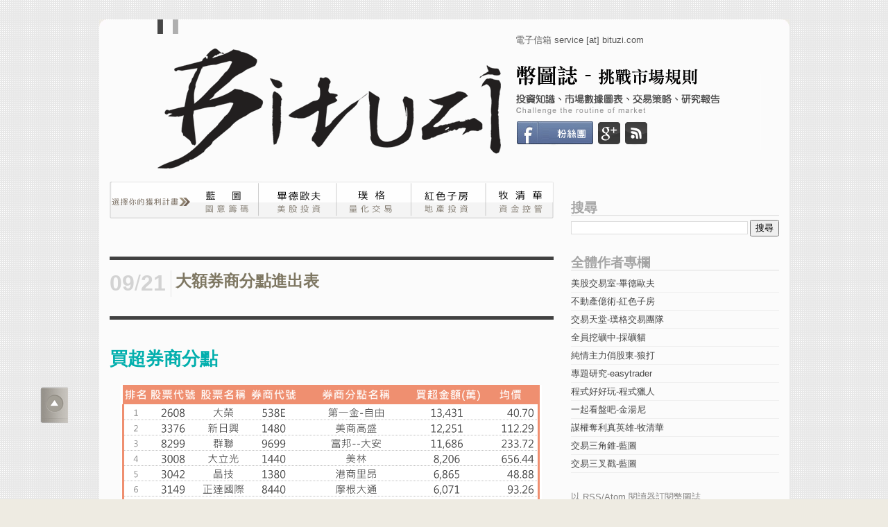

--- FILE ---
content_type: text/html; charset=UTF-8
request_url: https://www.bituzi.com/2011/09/blog-post_5834.html
body_size: 18640
content:
<!DOCTYPE html>
<html dir='ltr' sxmlns:data='http://www.google.com/2005/gml/data' xmlns='http://www.w3.org/1999/xhtml' xmlns:b='http://www.google.com/2005/gml/b' xmlns:data='http://www.google.com/2005/gml/data' xmlns:expr='http://www.google.com/2005/gml/expr'>
<head>
<link href='https://www.blogger.com/static/v1/widgets/2944754296-widget_css_bundle.css' rel='stylesheet' type='text/css'/>
<meta content='text/html; charset=UTF-8' http-equiv='Content-Type'/>
<meta content='blogger' name='generator'/>
<link href='https://www.bituzi.com/favicon.ico' rel='icon' type='image/x-icon'/>
<link href='https://www.bituzi.com/2011/09/blog-post_5834.html' rel='canonical'/>
<link rel="alternate" type="application/atom+xml" title="幣圖誌Bituzi - 挑戰市場規則 - Atom" href="https://www.bituzi.com/feeds/posts/default" />
<link rel="alternate" type="application/rss+xml" title="幣圖誌Bituzi - 挑戰市場規則 - RSS" href="https://www.bituzi.com/feeds/posts/default?alt=rss" />
<link rel="service.post" type="application/atom+xml" title="幣圖誌Bituzi - 挑戰市場規則 - Atom" href="https://www.blogger.com/feeds/3935151323301219224/posts/default" />

<link rel="alternate" type="application/atom+xml" title="幣圖誌Bituzi - 挑戰市場規則 - Atom" href="https://www.bituzi.com/feeds/403829341230531677/comments/default" />
<!--Can't find substitution for tag [blog.ieCssRetrofitLinks]-->
<link href='https://blogger.googleusercontent.com/img/b/R29vZ2xl/AVvXsEj7T4pjNaAuGz3RnioFGjMg5NAepbTYoHTrBCQIl8k_R5jXoRy9syaaavXp7TaE_8P2VOXE_zhYvjtCZzqcHyM4bREsa5RpO4idi0xVbjXmGIgeUUjVPaEPC2OMt_4iSVFhECmgmqskIjsD/s1600/2012-09-21_172716.png' rel='image_src'/>
<meta content='https://www.bituzi.com/2011/09/blog-post_5834.html' property='og:url'/>
<meta content='大額券商分點進出表' property='og:title'/>
<meta content='買超券商分點 資料來源： 《券商分點照妖鏡》   賣超券商分點 資料來源： 《券商分點照妖鏡》' property='og:description'/>
<meta content='https://blogger.googleusercontent.com/img/b/R29vZ2xl/AVvXsEj7T4pjNaAuGz3RnioFGjMg5NAepbTYoHTrBCQIl8k_R5jXoRy9syaaavXp7TaE_8P2VOXE_zhYvjtCZzqcHyM4bREsa5RpO4idi0xVbjXmGIgeUUjVPaEPC2OMt_4iSVFhECmgmqskIjsD/w1200-h630-p-k-no-nu/2012-09-21_172716.png' property='og:image'/>
<title>大額券商分點進出表 | 幣圖誌Bituzi - 挑戰市場規則</title>
<link href='http://brand.bituzi.com/img/favicon.ico' rel='shortcut icon' type='image/x-icon'/>
<link href="//brand.bituzi.com/img/favicon.ico" rel="icon" type="image/x-icon">
<link href='http://brand.bituzi.com/img/favicon.ico' rel='SHORTCUT ICON'/>
<!-- <meta content='http://img.bituzi.com/brand/squarelogo.jpg' property='og:image'/> -->
<!--<link href='https://brand.bituzi.com/bootstrap/css/bootstrap.css' rel='stylesheet'/>-->
<style id='page-skin-1' type='text/css'><!--
/*-----------------------------------------------
Name:     love
Designer: Top Secret
----------------------------------------------- */
.followbituzi{
background-image:url("https://lh3.googleusercontent.com/blogger_img_proxy/AEn0k_tjHeOcttUJaiCgRadNdM7IE71Tpy9qko_H9i-dr_BuCvGm9rOvkuGfcKfC9F6u9Ew0Gl5gwuOmJxnIy36vmaYpSeLRCilA3_8ToNia3eNFhY5F=s0-d");
background-repeat:no-repeat;
padding-left:27px;
padding-top:45px;
height:400px;
margin-left:15px;
margin-top:30px;
}
.bottomshare{
background-image:url("https://lh3.googleusercontent.com/blogger_img_proxy/AEn0k_ukYZsa0eiiqRNgen5qhKFVNkukLOT6C_ZruC74jsFTzASb-CPJC4pAqaifTn2h4yfrAbQn3tDMYrQVjlrOUuxLypmf1Us-6Wr8vek=s0-d");
background-repeat:no-repeat;
padding-top:20px;
padding-left:3px;
}
.econotes{
float:right;
width:200px;
background-color:#ffd801;
font:10pt arial;
padding:20px;
color:#737373;
}
.subject{
margin-left:20px;
color:#323232;
font-size:11pt;
padding-top:5px;
}
.titletable{
padding-top:10px;
}
.titleimg{
width:962px;
height:109px;
background-image:url("https://blogger.googleusercontent.com/img/b/R29vZ2xl/AVvXsEg_zmwzDVBgJj13Dv5-WqvDZ05Pkd6coblFhL-aRE02tqZwm9ZDS3on5TG-_H42z0vxAeKt7AiYhLf6M0eQFY1my56xw11trVowt425QYa4nPV0u3G4OWrq7bVcmPU5stsRGsYNRXNuLlyM/");
background-repeat:no-repeat;
margin-left:20px;
margin-top:0px;
}
.bannerstyle{
background-image:url("https://lh3.googleusercontent.com/blogger_img_proxy/AEn0k_uZSxiTHhYDYWMekRXznQ8377D0wEHeFOpzC0iIOUVjxetqRqpB2nuAu415zwLrY68o-MC-SOe3L08Jx8mjzOksZ78lYF7Bt8H91ko=s0-d");
}
.logocolumn{
width:260px;
height:85px;
display:none;
text-indent:-9999px;
display:block;
}
a:hover.logocolumn {
background-color:transparent;
}
.titlecolumn{
width:223px;
height:30px;
vertical-align-:top;
}
a.atitle{
color:#7E7762;
}
a.atitle:hover{
color:black;
background-color:#FFD800;
}
.post-title{
margin:0px;
margin-bottom:10px;
font-size:23px;
font-weight:600;
font-family:Tahoma, 'Microsoft Yahei', 'mingliu';
}
.navi-title{
margin:0px;
margin-bottom:10px;
font-size:12pt;
font-weight:700;
font-family:Tahoma, 'Microsoft Yahei', 'mingliu';
height:30pt;
width:280px;
padding-right:20px;
line-height:17pt;
}
img {
vertical-align:top;
}
.chaos{
float:left;
width:640px;
border-bottom:5px #414141 solid;
border-top:5px #414141 solid;
margin-bottom:6px;
padding-bottom:15px;
padding-top:15px;
}
.widget-content{
margin-bottom:25px;
}
.sdate{
float:left;
width:88px;
height:38px;
border-right:1px #E6E6E6 solid;
color:#D3D3D3;
font:24pt Arial;
}
.sidecool{
float:right;
width:545px;
}
.long{
float:left;
width:250px;
background-color:#FCC2C2;
color:#565656;
padding:10px;
font:11pt arial;
line-height:18pt;
}
.short{
float:right;
width:250px;
color:#565656;
background-color:#52CABB;
padding:10px;
font:11pt arial;
line-height:18pt;
}
.criticaldiv{
padding-top:12px;
padding-bottom:20px;
padding-left:20px;
font:10pt Arial;
color:#B2B2B2;
}
.selectart{
background-color:black;
width:120px;
color:red;
padding-top:0px;
margin:0px;
}
.exchange a{
font:12pt Arial;
font-family:Arial,微軟正黑體,"Microsoft JhengHei","Microsoft YaHei","Lucida Grande","Lucida Sans Unicode",sans-serif;
color:#4d4d4d;
line-height:20pt;
}
.selectart a{
font:9pt Arial;
font-family:Arial,微軟正黑體,"Microsoft JhengHei","Microsoft YaHei","Lucida Grande","Lucida Sans Unicode",sans-serif;
color:white;
}
.selectart a:hover{
color:#FFCB00;
background-color:black;
}
img.corner {
width: 15px;
height: 15px;
border: none;
display: block !important;
}
img.cortop {
width: 114px;
height: 21px;
border: none;
display: block !important;
}
.roundtop {
background: url('https://img.bituzi.com/home/tr.gif') no-repeat top right;
}
.roundbottom {
background: url('https://lh3.googleusercontent.com/blogger_img_proxy/AEn0k_vB9uza8_rg0uImeiaaa8a7gXYrW7p8pYUUvjuxNbDZG0yvSicPnBg35s5Ivqx-FKOf88tkUje-bRMOFCIxiAtqw0A-4A=s0-d') no-repeat bottom right;
}
body, .body-fauxcolumn-outer {
background:#EEEBE2;
background-image:url("https://lh3.googleusercontent.com/blogger_img_proxy/AEn0k_t1IwMLpLUR7auR97xBJhMj53mwSYBTVvl4IkLRzZPrLE-gAgDcLY9Zfp7u3qZgktOHQshzEp_jhp36sx9h6dt3JrIuLqQjk0szLbD0Z6604kQX=s0-d");
font-family:Arial,微軟正黑體,"Microsoft JhengHei","Microsoft YaHei","Lucida Grande","Lucida Sans Unicode",sans-serif;
font-size:13px;
color:#585858;
padding-top:20px;
padding-bottom:10px;
}
a {
color:#464646;
text-decoration:none;
}
a:hover {
text-decoration:none;
background-color:#ECE9D8;
}
strong {
font-weight:700;
}
hr {
border:none 0;
border-bottom:1px solid #E0E0E0;
height:1px;
margin:10px 0;
}
a:active {
outline:none;
}
a:focus {
-moz-outline-style:none;
}
.post-title{
color:green;
}
a img {
border-width:0px;
}
H1{
color: #FF8000;
font-family:Arial,微軟正黑體;
font-weight:800;
font-size: 48px;
line-height:35px;
letter-spacing:0px;
margin-bottom:20px;
padding-bottom:0px;
}
h4{
color: #02AFAD;
font-family:Arial,微軟正黑體;
font-weight:800;
font-size: 26px;
line-height:35px;
letter-spacing:0px;
margin-bottom:20px;
padding-bottom:0px;
}
table.stock{
font:normal 12pt "Lucida Grande", "Lucida Sans Unicode", Verdana, Arial, Helvetica, sans-serif;
font-family:Arial,微軟正黑體,"Microsoft JhengHei","Microsoft YaHei","Lucida Grande","Lucida Sans Unicode",sans-serif;
border-collapse:collapse;
border-spacing:2px;;
margin:25px;
color:gray;
padding:5px;
width:600px;
}
table.coffee {
font:normal 12pt "Lucida Grande", "Lucida Sans Unicode", Verdana, Arial, Helvetica, sans-serif;
font-family:Arial,微軟正黑體,"Microsoft JhengHei","Microsoft YaHei","Lucida Grande","Lucida Sans Unicode",sans-serif;
border-collapse:collapse;
border-spacing:2px;;
margin:25px;
color:gray;
padding:5px;
width:380px;
}
table.strategy {
font:normal 12pt "Lucida Grande", "Lucida Sans Unicode", Verdana, Arial, Helvetica, sans-serif;
font-family:Arial,微軟正黑體,"Microsoft JhengHei","Microsoft YaHei","Lucida Grande","Lucida Sans Unicode",sans-serif;
border-collapse:collapse;
border-spacing:2px;;
margin:25px;
color:gray;
padding:5px;
width:600px;
}
table.coffee caption {
width:550px;
border-style:none;
border-bottom:1px solid black;
margin:0px;
color:white;
padding:6px;
}
thead.coffee td{
border-bottom:3px solid black;
padding:5px;
color:#232323;
font-weight: bold;
}
tbody.coffee td{
padding:5px;
color:#646464;
}
tr.coffee td{
border:1px solid #663700;
background:#fbfbfb;
border-collapse:collapse;
text-align:right;
padding:5px;
margin:10px;
}
tr.coffee td.coffeetitle{
background-color:#F7F0E8;
padding:5px;
}
table.redwhite caption {
background-color: red;
padding: 8px;
margin:0px;
}
table.redwhite{
border-spacing: 0;
width: 580px;
background-color: red;
color:white;
font:10pt Arial;
}
thead.redwhite th {
background-color:#FBFBFB;
border-bottom: 1px solid red;
color: red;
}
tbody.redwhite td {
background-color: red;
color: white;
}
table.fx {
font:normal 12pt "Lucida Grande", "Lucida Sans Unicode", Verdana, Arial, Helvetica, sans-serif;
font-family:Arial,微軟正黑體,"Microsoft JhengHei","Microsoft YaHei","Lucida Grande","Lucida Sans Unicode",sans-serif;
border-collapse:collapse;
border-spacing:2px;;
margin:25px;
color:gray;
padding:5px;
width:640px;
}
thead.fx th{
align:left;
}
/* Header
-----------------------------------------------
*/
#header-wrapper {
overflow:hidden;
width:985px;
margin:0 auto;
margin-top:0px;
padding-top:0px;
}
#header-inner {
background-position:center;
margin-left:auto;
margin-right:auto;
}
#header {
}
#header h1 {
font-size:6pt;
margin:0px;
color:#FBFBFB;
}
#header a {
color:#333333;
}
#header a:hover {
}
#header .description {
font-size:4pt;
color:#FBFBFB;
margin:0px;
}
#header img {
margin-left:auto;
margin-right:auto;
}
#menu {
width:900px;
overflow:hidden;
margin:0 auto;
margin-top:-14px;
padding-top:0px;
padding-left:0px;
}
#menu ul li {
list-style:none;
float:left;
width:130px;
text-transform:uppercase;
font-size:10pt;
padding:5px;
padding-left:0px;
}
#menu ul li a {
color:#666666;
}
.quo{
font:bold 10pt arial;
}
.notes{
font:bolder 10pt arial;
background-color:#ffd801;
color:black;
padding:4px;
}
#ver-minimalist
{
font-family: "Arial"
font-size: 12px;
margin: 3px;
width: 480px;
text-align: left;
border-collapse: collapse;
}
#ver-minimalist th
{
padding: 8px 2px;
font-weight:bold;
font-size:12pt;
border-bottom: 2px solid #6678b1;
border-right: 30px solid #fff;
border-left: 30px solid #fff;
color: #039;
}
#ver-minimalist td
{
padding: 12px 2px 0px 2px;
border-right: 30px solid #fff;
border-left: 30px solid #fff;
color: #669;
}
/* Outer-Wrapper
----------------------------------------------- */
#outer-wrapper {
width:995px;
background:#FBFBFB;
margin:0 auto;
}
#content-wrapper {
width:995px;
overflow:hidden;
margin:25px auto;
margin-top:10px;
}
#main-wrapper {
float:left;
width:635px;
word-wrap:break-word;
/* fix for long text breaking sidebar float in IE */
overflow:hidden;
/* fix for long non-text content breaking IE sidebar float */
padding-right:15px;
padding-left:15px;
}
#sidebar-wrapper {
float:right;
width:300px;
word-wrap:break-word;
/* fix for long text breaking sidebar float in IE */
overflow:hidden;
/* fix for long non-text content breaking IE sidebar float */
margin-left:0px;
padding-left:5px;
padding-right:15px;
}
/* Headings
----------------------------------------------- */
.sidebar h2 {
text-transform:uppercase;
padding:0 0 3px;
color:#a4a4a4;
font-weight:bold;
font-size:14pt;
background:url('https://blogger.googleusercontent.com/img/b/R29vZ2xl/AVvXsEgzOmJG20-fX0Hwnlda2djbpf2NzZUDJLhNPKXo9_nfjBFVDkE1OrFsP57bN1qy_XvZV7VcxEnbqrRHX-Y997QPDijM3ZPOYyFa05V3MIlDaIvmuAEOS7OvcaHMgWEsV4Ae1I2KpSp5u_cz/s4/line2.gif') repeat-x left bottom;
padding-left:0px;
padding-top:3px;
margin-top:0px;
margin-bottom:5px;
}
/* Posts
-----------------------------------------------
*/
.table-striped > tbody > tr:nth-child(2n+1) > td, .table-striped > tbody > tr:nth-child(2n+1) > th {
background-color: #F9F9F9;
}
p.date-header {
margin:1.5em 0 .5em;
display:none;
font:normal normal 86% Arial, sans-serif;
}
.post {
margin-bottom:50px;
}
.post h2 {
color:red;
line-height:1.2;
font-weight:normal;
font:12pt arial;
font-weight:bold;
}
.post h2 a,.post h2 a:visited,.post h2 strong {
color:#333333;
}
.post h2 strong,.post h2 a:hover {
}
.post-meta {
font-size:10pt;
margin:-5px 0 0 2px;
color:#999;
}
.post-meta a {
color:#666666;
}
.post-labels {
padding-left:0px;
padding-right:10px;
}
.facebook-like{
width:450px;
height:95px;
margin-top:0px;
padding-top:0px;
margin-buttom:0px;
}
.post-body {
margin-top:5px;
font:12pt arial;
font-family:Arial,微軟正黑體,"Microsoft JhengHei","Microsoft YaHei","Lucida Grande","Lucida Sans Unicode",sans-serif;
line-height:18pt;
letter-spacing:2px;
color:black;
}
.post-body span{
}
.post-body blockquote {
}
.imgnotes{
background:url('https://lh3.googleusercontent.com/blogger_img_proxy/AEn0k_vk4ls3d_ZPwj-buxLSm5yn5Y9ROjZDyhn2m4jyQ7Okxieid76RYYduqizLiN79IhKD8LCxTc1b7Qu-sXpdsFSOqdxo1eVBWauRVMwr49_mcdM=s0-d') no-repeat scroll 100% 100% #e1e1e1;
border-radius: 8px 8px 8px 8px;
color: #553718;
font-family:Verdana;
font-size: 14px;
line-height: 1.8;
margin:10px;
overflow: auto;
padding: 15px;
position: relative;
padding-bottom:35px;
font-weight: bold;
}
.imgnotes img{
margin-bottom:10px;
}
.code{
background: none repeat scroll 0 0 #333333;
border-radius: 8px 8px 8px 8px;
color: #DFC484;
font-family:Verdana;
font-size: 12px;
line-height: 1.8;
margin: 0 0 25px;
overflow: auto;
padding: 10px;
position: relative;
margin-top:20px;
}
.spotlight{
width:500px;
height:160px;
background:url("https://lh3.googleusercontent.com/blogger_img_proxy/AEn0k_sSohDb8ZJH3BMdMKdlwj0YFKD3AgJeJFid4qSRVCOT1cDUCu-ZGy5aMsNn2v9TVs8OjFeozcmy6rnvU4IfDYmZ2nMnNBmWej2GwSs=s0-d") no-repeat scroll #fbfbfb ;
background-position:230px 0px;
padding-top:35px;
padding-left:280px;
color:#4e4e4e;
}
.stockfooter{
border-top:7px solid #82b2c6;
color:#959595;
font:10pt arial;
line-height:15pt;
padding-top:5px;
font-family:Arial,微軟正黑體,"Microsoft JhengHei","Microsoft YaHei","Lucida Grande","Lucida Sans Unicode",sans-serif;
}
.stockdate{
margin-left:30px;
color:#363636;
font:11pt arial;
line-height:15pt;
padding-top:5px;
font-family:Arial,微軟正黑體,"Microsoft JhengHei","Microsoft YaHei","Lucida Grande","Lucida Sans Unicode",sans-serif;
border-top:3px solid black;
width:380px;
margin-bottom:20px;
}
.summary{
background:url("https://lh3.googleusercontent.com/blogger_img_proxy/AEn0k_tNO_FUt42HwYWSQP3Nt1FFuVKra1nJBoOfKIjgVTpQV4PPjfrTLCBdSd3YSmVjN3Fpmr0ohE8MkzrW1J_Z27Ixzti_GCrbk15Y=s0-d") no-repeat scroll ;
padding-top:100px;
padding-left:5px;
}
.tips {
border:1px solid gray;
background: #E8E8E8 url("https://lh3.googleusercontent.com/blogger_img_proxy/AEn0k_swHJ5IikY-_6MmHMyok9lpzgHRo7LYTD6Txjo-ULwfKCwxsmJyPa8K9DTjXnhtaYeDHFs58W7xASMvDLeIlShXJD6M2g=s0-d") no-repeat scroll 10px 11px ;
border-left-color:#F6F6F6;
border-top-color:#F6F6F6;
color:#555555;
font-family:Arial;
font-size:13px;
line-height:1.5em;
margin:10px;
padding:10px;
padding-left:68px;
text-indent:-36px;
}
.post-body a{
color:#0259B2;
text-decoration:underline;
}
.post-body p {
line-height:19pt;
margin-bottom:10px;
font-family:Arial,微軟正黑體,"Microsoft JhengHei","Microsoft YaHei","Lucida Grande","Lucida Sans Unicode",sans-serif;
}
.post-body ul,.post-content ol {
margin-left:0px;
margin-bottom:20px;
}
.post-body ul {
list-style:outside;
}
.post-body ol {
list-style:decimal;
}
.post-body ul li,.post-content ol li {
line-height:16pt;
margin-bottom:5px;
margin-left:30px;
}
.comment-link {
margin:0;
}
.post img {
padding:4px;
border:0 solid #cccccc;
}
.post-hentry blockquote {
font:11pt arial;
line-height:19pt;
background-color:#ECE9D8;
color:#555555;
margin:5px;
padding:15px 15px 15px 20px;
border:1px solid #DCDCDC;
}
.googlenote{
font:11pt "微軟正黑體";
line-height:19pt;
background:#F5F5F5 url("https://lh3.googleusercontent.com/blogger_img_proxy/AEn0k_snk0EAzF1sJLphn8WjMwuzcd2SwDinGEUjxBXJB51oLE3o4TpPadk0V6llLO-s41h4eFoOyPNCirlFPoug6z0ftO2f87Tb=s0-d")  15px 15px no-repeat scroll ;
border:#868484 1px solid;
color:black;
margin:5px;
padding:9px 15px 10px 32px;
}
.blackcau{
font:11pt arial;
line-height:19pt;
background-color:#D00C08;
color:white;
margin:5px;
padding:15px 15px 15px 20px;
}
.news{
font:11pt arial;
line-height:19pt;
background-color:#FFEBEB;
background:url("https://blogger.googleusercontent.com/img/b/R29vZ2xl/AVvXsEhouGXk8DzQ-2yDekKjszOOMbrWDVATa-z7FG2EVsGAxXBkEgLljq5LFHkPD-eZy66nv7zKGELXSvU0l45b2EDIYdqiDikHGkXjvv4771Ajge9to7tWCCFIO8sPffeFPXZSCnQShEueAOmf/")  15px 15px no-repeat scroll ;
color:#555555;
margin:5px;
padding:15px 15px 15px 20px;
padding-left:150px;
border:1px solid #DCDCDC;
}
.black{
font:12pt 標楷體;
background-color:#D00C08;
background:url("https://blogger.googleusercontent.com/img/b/R29vZ2xl/AVvXsEhQiq6jsckOrb4lU84CNL5QfdNoEcYbOZff1EIJH7tLBYXgmDn25aboWoOzBJBTYlkzmqNRX77eVhymGYaiW0tN0tEmgZ9o3TrMZB_LaUND7TgB40nhbJ02eTHL73-ooQFkCnuT69GqQL9G/") black 15px 15px no-repeat scroll ;
color:white;
margin:5px;
padding:15px 15px 15px 20px;
padding-left:150px;
border:1px solid #DCDCDC;
}
.quote{
font:11pt arial;
background-color:#D00C08;
background:url("https://blogger.googleusercontent.com/img/b/R29vZ2xl/AVvXsEgDzzbDHdcAQKdYKZfCpC3wCEg-S9zVzyHuN7LImpEyHf_xroWipapILVCmPQ5yepAoVyFQ4r4CDBBF77a68N2-Xpm3fUrJrQURGfglztpAiceGen8aQC34pBOPRXriTPhsYPOQgBc6RLtj/") #fbfbfb 0px 0px no-repeat scroll ;
color:black;
margin:5px;
padding:15px 15px 15px 20px;
padding-left:250px;
padding-top:0px;
}
.fang{
font:12pt 標楷體;
font-family:Arial,微軟正黑體,"Microsoft JhengHei","Microsoft YaHei","Lucida Grande","Lucida Sans Unicode",sans-serif;
background-color:#fbfbfb;
background:url("https://blogger.googleusercontent.com/img/b/R29vZ2xl/AVvXsEhlW-JsQkVxh2xQQG1Whnm9It6hgAUvPxQSalyYeZeJmowxokTelfRYsClNtwXaEKNtja7MQfGcJFe_ectWUy0wLvH7Nb_vvywpMTHy04ifsZwBy3IgorTKp69hd6PKN688GXAlMySYmhrJ/") #fbfbfb 15px 5px no-repeat scroll ;
color:black;
margin:5px;
padding:15px 15px 15px 15px;
padding-left:70px;
text-decoration:underline;
}
.join{
width:580px;
height:150px;
font:12pt 標楷體;
font-family:Arial,微軟正黑體,"Microsoft JhengHei","Microsoft YaHei","Lucida Grande","Lucida Sans Unicode",sans-serif;
background-color:#fbfbfb;
background:url("https://blogger.googleusercontent.com/img/b/R29vZ2xl/AVvXsEh2-qiSv6TaCEBVbr3_uemOa_qv2Y0u66H-jiwlHL3Wcf4o7Y2AYYsV208Zl6SxU_oegwcPnQWYCjO0XeFlXGF8Ib0dyPsB8FKZ8B1-MT2GnckKwGQb3rQUtuGR_bJhB6SCWFDl2nvnUBGW/") #fbfbfb 0px 0px no-repeat scroll ;
color:black;
margin:0px;
padding:0px;
padding-left:378px;
padding-top:40px;
}
.dic{
font:10pt Arial;
background:url("https://blogger.googleusercontent.com/img/b/R29vZ2xl/AVvXsEjooUTf4HrPgMtsUBuIBmDm-fWGLM9mykswZL5YxD7TjkUd6JvG4rDfu7lgV8F8M-2k1ZcjhIDbtsks5qq2fKqxnSKEA3EAtVf4OExrTKW41JmUHLpbcwNevhEOic3u79KcNOKyz6xSn4Tv/")  0px 0px no-repeat scroll ;
color:#575757;
margin:0px;
padding:0px;
padding-top:18px;
}
.readmore{
border:1px solid #DC0000;
font:12pt Arial;
background:url("https://blogger.googleusercontent.com/img/b/R29vZ2xl/AVvXsEhAr8NeuOBHNjMxaw8ZydjXRyBoHp1aVBtogn4aKPfKuvDPpeg3khaHLuNbdsQPxMubanmuTfqJn-LBWWxeeeEkRigyaxO1oXciQ_GUi6sI7fzl4fVIbi53dkQU0_9lisQhrPta-ftbp7UK/")  0px 0px no-repeat scroll ;
color:#575757;
margin:10px;
padding:10px;
padding-top:30px;
}
.readmore a {
color:#DC0000;
}
.post blockquote p {
}
/* Comments
----------------------------------------------- */
#comments h4 {
margin:1em 0;
font-weight:bold;
color:#333333;
}
#comments-block {
margin:1em 0 1.5em;
line-height:1.6em;
}
#comments-block .comment-author {
margin:.5em 0;
}
#comments-block .comment-body {
margin:.25em 0 0;
}
#comments-block .comment-footer {
margin:-.25em 0 2em;
}
#comments-block .comment-body p {
margin:0 0 .75em;
}
.deleted-comment {
font-style:italic;
color:gray;
}
a.home-link{
background-image:url('https://blogger.googleusercontent.com/img/b/R29vZ2xl/AVvXsEg5rgeKarOGrnp2roh4QUy_1nwgPX2oCuJuIMuaDOdiUaaN2Q6uNvDomZQOS_Wkc2Bd2N1f5nwJkzSFaAjBEX5_zq-09eyLwwi3BlvlwrifurLUw7Dqy24k5EUrYne6MyRJ-pmeO8Snfxcw/');
padding-left:20px;
background-repeat:no-repeat;
}
span.blog-pager-newer-link{
}
a.blog-pager-newer-link {
font:12pt Arial;
font-family:Arial,微軟正黑體,"Microsoft JhengHei","Microsoft YaHei","Lucida Grande","Lucida Sans Unicode",sans-serif;
color:#605454;
}
a.blog-pager-older-link {
font:12pt Arial;
font-family:Arial,微軟正黑體,"Microsoft JhengHei","Microsoft YaHei","Lucida Grande","Lucida Sans Unicode",sans-serif;
color:#605454;
}
#blog-pager-newer-link {
float:left;
background-repeat:no-repeat;
padding-left:50px;
background-image:url("https://blogger.googleusercontent.com/img/b/R29vZ2xl/AVvXsEg3EXj3gTcViiu5Xo048IbkxbTaXfuDS6cDhTCSGy92I6ufBARso3Whh7q460plfQCJs8wHjmcIXWiByvUCkojF-AhdCpz4PgesacqqgkDOzjXVrH0-fYHU_JiLZjrGi3o1DuLEbsVOkBKf/");
height:58px;
}
#blog-pager-older-link {
float:right;
background-repeat:no-repeat;
padding-right:50px;
background-image:url("https://blogger.googleusercontent.com/img/b/R29vZ2xl/AVvXsEjbwSgnWFiB1q36kpKOdFtDWwekuQC3_lzjVQuToo3Jr6zlH8BAe3_jcMaRZhtes-teHLU72fAZUkGswcaegbmSSlDTV5wtfAdTfzogkckR4OrzM5XzmVMJXV5Fc05oVNSWDOFaE8T7euKo/");
background-position:100% 0%;
height:58px;
}
#blog-pager {
background: #fbfbfb url('https://lh3.googleusercontent.com/blogger_img_proxy/AEn0k_tBHQ9k6zU79QJ3lvuHHVzUadQYMAxnIgJVN81mIcO_Vk2v3pfbXxUhh2i0B4i-cdKEJ4A32bbckw1WmfjM-n7UaDjiFM5ghrVTkrui=s0-d') no-repeat 0px 15px;
text-align:center;
width:618px;
padding-top:45px;
}
.feed-links {
margin-top:40px;
clear:both;
line-height:2.5em;
}
/* Sidebar Content
----------------------------------------------- */
.sidebar {
color:#666666;
line-height:1.5em;
}
.sidebar ul {
list-style:none;
margin:0;
padding:0;
}
.sidebar li {
margin:0;
padding-top:0;
padding-right:0;
padding-bottom:5px;
}
.sidebar ul li {
border-bottom:1px solid #EFEFEF;
padding:5px 0;
line-height:1.2;
}
.widget-content ul li a{
list-style-image:url('https://blogger.googleusercontent.com/img/b/R29vZ2xl/AVvXsEhzm2RxE30_53sFSQH1e47eAwI8zTGVQuqk3tv8MWBX7Mi1X8G6exDBboVUOAnOsnVq9nZn8NyQ9L4m0PZIx0k6OHbwU-NEPo3FNpiegnwt6LUNXMj3yy6QC3hYWQ8aoPsLd63YtF3dXcas/');
}
.sidebar .widget,.main .widget {
}
.main .Blog {
border-bottom-width:0;
}
/* Profile
----------------------------------------------- */
.profile-img {
float:left;
margin-top:0;
margin-right:5px;
margin-bottom:5px;
margin-left:0;
padding:4px;
border:1px solid #cccccc;
}
.profile-data {
margin:0;
font:normal normal 86% Arial, sans-serif;
color:#333333;
}
.profile-datablock {
margin:.5em 0;
}
.profile-textblock {
margin:.5em 0;
line-height:1.6em;
}
.profile-link {
font:normal normal 86% Arial, sans-serif;
}
.jump-link {
margin-top:25px;
margin-bottom:25px;
}
.jump-link a {
}
/* Footer
----------------------------------------------- */
#footer {
margin:0 auto;
width:880px;
height:210px;
border-top:3px solid #EAEAEA;
padding:20px;
padding-top:5px;
padding-left:0px;
}
#footer-links {
list-style:none;
}
#footer-links li {
float:left;
margin-right:15px;
}
.sep {
color:#CCC;
margin:0 8px;
}
.ico-small {
vertical-align:middle;
margin:0 5px 2px 0;
}
/* Hide the NavBar
----------------------------------------------- */
#navbar-iframe {
height:0;
visibility:hidden;
display:none;
}
.fanpage{
width:300px;
height:126px;
background-image:url("https://blogger.googleusercontent.com/img/b/R29vZ2xl/AVvXsEiIefdxp4H2iQql9nQblm8Zyffh1V2AA813IozY2kzSZwzZKZeT3TDwQCzL3s5BJXxGnCZAujhDkZB4eHNYIqBffJmMOgbabtYeAbGxgOZgq2Dav_B3hbYXiLJrl-ws1v9lDd_r0WJgeXM_/") ;
background-repeat:no-repeat;
padding-left:138px;
padding-top:15px;
}
.master{
font:12pt arial;
width:300px;
height:180px;
padding-left:213px;
padding-top:30px;
background-repeat:no-repeat;
padding-right:40px;
font-family:Arial,微軟正黑體,"Microsoft JhengHei","Microsoft YaHei","Lucida Grande","Lucida Sans Unicode",sans-serif;
color:#5C5A5A;
}

--></style>
<script src="//ajax.googleapis.com/ajax/libs/jquery/1.4.4/jquery.min.js" type="text/javascript"></script>
<!-- Facebook Pixel Code -->
<script>
!function(f,b,e,v,n,t,s){if(f.fbq)return;n=f.fbq=function(){n.callMethod?
n.callMethod.apply(n,arguments):n.queue.push(arguments)};if(!f._fbq)f._fbq=n;
n.push=n;n.loaded=!0;n.version='2.0';n.queue=[];t=b.createElement(e);t.async=!0;
t.src=v;s=b.getElementsByTagName(e)[0];s.parentNode.insertBefore(t,s)}(window,
document,'script','https://connect.facebook.net/en_US/fbevents.js');
fbq('init', '453019331534918');
fbq('track', 'PageView');
</script>
<!-- DO NOT MODIFY -->
<!-- End Facebook Pixel Code -->
<!--plurk-->
<script>
function toPlurk(title,link) {
window.open('https://www.plurk.com/?status='+title+' '+link);
}</script>
<!-- google+1 -->
<script src='https://apis.google.com/js/plusone.js' type='text/javascript'></script>
<!--圖片列表-->
<script type='text/javascript'>var thumbnail_mode = "no-float" ;
summary_noimg = 620;
summary_img = 420;
img_thumb_height = 145;
img_thumb_width =302;
</script>
<script type='text/javascript'>
//<![CDATA[
function removeHtmlTag(strx,chop){
if(strx.indexOf("<")!=-1)
{
var s = strx.split("<");
for(var i=0;i<s.length;i++){
if(s[i].indexOf(">")!=-1){
s[i] = s[i].substring(s[i].indexOf(">")+1,s[i].length);
}
}
strx = s.join("");
}
chop = (chop < strx.length-1) ? chop : strx.length-2;
while(strx.charAt(chop-1)!=' ' && strx.indexOf(' ',chop)!=-1) chop++;
strx = strx.substring(0,chop-1);
return strx+'...';
}
function createSummaryAndThumb(pID){
var div = document.getElementById(pID);
var imgtag = "";
var img = div.getElementsByTagName("img");
var summ = summary_noimg;
if(img.length>=1) {
imgtag = '<div style="float:left;padding:0px 2px 5px 0px;"><img src="'+img[0].src+'" width="'+img_thumb_width+'px" height="'+img_thumb_height+'px"/></div>';
summ = summary_img;
}
var summary = imgtag;
div.innerHTML = summary;
}
//]]>
</script>
<script type='text/javascript'>
var da;
function pd_replace(d){
if (d) { da=d;
var da = d.split("-");
dia = "<strong class='fecha_dia'>"+da[0]+"</strong>";
mes = "<strong class='fecha_mes'>"+da[1]+"</strong>";
anio = "<strong class='fecha_anio'>"+da[2]+"</strong>";
}
document.write(mes + "/" + anio);}
</script>
<!--google search bar style-->
<!--print-->
<style media='print' type='text/css'> 
#linkbar-wrapper, #header-wrapper, #header, .header, #middleads-wrapper, #sidebar-wrapper, .sidebar, #lower-wrapper, #footer-wrapper, #footer, #credit, .comment-form, .post-footer, #blog-pager, .post-feeds, #backlinks-container, #navbar-section, #lowerbar-wrapper, #lowerads-wrapper, footer {display: none;} 
#content-wrapper, #main-wrapper, #main { width: auto !important; overflow: visible !important; float: none !important; color: black; font-size: 12pt; background: white; border: none; }
#main a { text-decoration: underline; color: blue; } 

</style>
<link href='https://www.blogger.com/dyn-css/authorization.css?targetBlogID=3935151323301219224&amp;zx=2761bd96-0798-4211-8ebb-bba8d323a99e' media='none' onload='if(media!=&#39;all&#39;)media=&#39;all&#39;' rel='stylesheet'/><noscript><link href='https://www.blogger.com/dyn-css/authorization.css?targetBlogID=3935151323301219224&amp;zx=2761bd96-0798-4211-8ebb-bba8d323a99e' rel='stylesheet'/></noscript>
<meta name='google-adsense-platform-account' content='ca-host-pub-1556223355139109'/>
<meta name='google-adsense-platform-domain' content='blogspot.com'/>

<!-- data-ad-client=ca-pub-5685649886349984 -->

</head>
<body>
<script>
  window.fbAsyncInit = function() {
    FB.init({
      appId      : '776895689097092',
      xfbml      : true,
      version    : 'v9.0'
    });
    FB.AppEvents.logPageView();
  };

  (function(d, s, id){
     var js, fjs = d.getElementsByTagName(s)[0];
     if (d.getElementById(id)) {return;}
     js = d.createElement(s); js.id = id;
     js.src = "https://connect.facebook.net/en_US/sdk.js";
     fjs.parentNode.insertBefore(js, fjs);
   }(document, 'script', 'facebook-jssdk'));
</script>
<!-- <div id='fb-root'/> <script> window.fbAsyncInit = function() { FB.init({ appId : &#39;776895689097092&#39;, xfbml : true, version : &#39;v2.3&#39; }); }; (function(d, s, id){ var js, fjs = d.getElementsByTagName(s)[0]; if (d.getElementById(id)) {return;} js = d.createElement(s); js.id = id; js.src = &quot;//connect.facebook.net/zh_TW/sdk.js&quot;; fjs.parentNode.insertBefore(js, fjs); }(document, &#39;script&#39;, &#39;facebook-jssdk&#39;)); </script> -->
<!-- <div id="fb-root"></div> <script> (function(d, s, id) { var js, fjs = d.getElementsByTagName(s)[0]; if (d.getElementById(id)) return; js = d.createElement(s); js.id = id; js.src = '//connect.facebook.net/zh_TW/sdk.js#xfbml=1&version=v2.3&appId=776895689097092'; fjs.parentNode.insertBefore(js, fjs); }(document, 'script', 'facebook-jssdk')); </script> -->
<!-- <b:section class='navbar' id='navbar' maxwidgets='1' showaddelement='no'> <b:widget id='Navbar1' locked='true' title='導覽列' type='Navbar'> <b:includable id='main'>&lt;script type=&quot;text/javascript&quot;&gt; function setAttributeOnload(object, attribute, val) { if(window.addEventListener) { window.addEventListener(&#39;load&#39;, function(){ object[attribute] = val; }, false); } else { window.attachEvent(&#39;onload&#39;, function(){ object[attribute] = val; }); } } &lt;/script&gt; &lt;div id=&quot;navbar-iframe-container&quot;&gt;&lt;/div&gt; &lt;script type=&quot;text/javascript&quot; src=&quot;https://apis.google.com/js/plusone.js&quot;&gt;&lt;/script&gt; &lt;script type=&quot;text/javascript&quot;&gt; gapi.load(&quot;gapi.iframes:gapi.iframes.style.bubble&quot;, function() { if (gapi.iframes &amp;&amp; gapi.iframes.getContext) { gapi.iframes.getContext().openChild({ url: &#39;https://www.blogger.com/navbar.g?targetBlogID\0753935151323301219224\46blogName\75%E5%B9%A3%E5%9C%96%E8%AA%8CBituzi+-+%E6%8C%91%E6%88%B0%E5%B8%82%E5%A0%B4%E8%A6%8F%E5%89%87\46publishMode\75PUBLISH_MODE_HOSTED\46navbarType\75BLUE\46layoutType\75LAYOUTS\46searchRoot\75http://www.bituzi.com/search\46blogLocale\75zh_TW\46v\0752\46homepageUrl\75http://www.bituzi.com/\46vt\75-7959740509586834945&#39;, where: document.getElementById(&quot;navbar-iframe-container&quot;), id: &quot;navbar-iframe&quot; }); } }); &lt;/script&gt;&lt;script type=&quot;text/javascript&quot;&gt; (function() { var script = document.createElement(&#39;script&#39;); script.type = &#39;text/javascript&#39;; script.src = &#39;//pagead2.googlesyndication.com/pagead/js/google_top_exp.js&#39;; var head = document.getElementsByTagName(&#39;head&#39;)[0]; if (head) { head.appendChild(script); }})(); &lt;/script&gt; </b:includable> </b:widget> </b:section>-->
<a id='top' name='top'></a><div id='outer-wrapper'>
<div class='roundtop'><img alt='' class='cortop' height='7' src='https://img.bituzi.com/home/tl.gif' style='display: none' width='114'/>
</div>
<div style='width:395px;float:right;'><!-- <a href='http://brand.bituzi.com/'>品牌精神</a> | -->電子信箱 service [at] bituzi.com
</div>
<div>
<img border='0' src='https://img.bituzi.com/home/newbanner.gif' usemap='#map'/>
<map name='map'>
<area alt='幣圖誌首頁' coords='4,4,592,179' href='http://www.bituzi.com' shape='rect' title='幣圖誌首頁'/>
<area alt='facebook粉絲團' coords='601,106,713,140' href='http://www.facebook.com/bituzi' shape='rect' target='_blank' title='facebook粉絲團'/>
<area alt='google plus' coords='719,108,749,140' href='https://plus.google.com/104591373605169856794' rel='publisher' shape='rect' title='google+'/>
<area alt='google plus' coords='758,108,790,141' href='https://feeds.feedburner.com/bituzi' shape='rect' title='RSS'/>
</map>
</div>
<!-- <div class='titleimg'> <table class='titletable'> <tr><td rowspan='2' width='120px'><a class='logocolumn' href='http://www.bituzi.com' title='幣圖誌Bituzi - 挑戰市場規則'>幣圖誌</a></td><td width='80'> </td><td class='titlecolumn'><a href='http://www.bituzi.com/search/label/台股期權' title='台股期權'>台股期權</a></td><td class='titlecolumn'><a href='http://www.bituzi.com/search/label/%E4%B8%8D%E5%8B%95%E7%94%A2%E5%84%84%E8%A1%93-%E7%B4%85%E8%89%B2%E5%AD%90%E6%88%BF' title='不動產'>不動產</a></td><td><a href='http://www.bituzi.com/search/label/%E7%A8%8B%E5%BC%8F%E5%A5%BD%E5%A5%BD%E7%8E%A9-%E7%A8%8B%E5%BC%8F%E7%8D%B5%E4%BA%BA' title='程式交易'>程式交易</a></td></tr> <tr><td> </td><td class='titlecolumn'><a href='http://www.bituzi.com/search/label/新手專區' title='新手專區'>新手專區</a></td><td class='titlecolumn'><a href='http://www.bituzi.com/search/label/%E7%95%B6%E6%B2%96%E4%BA%A4%E6%98%93%E5%AE%A4-%E7%95%A2%E5%BE%B7%E6%AD%90%E5%A4%AB' title='美股當沖'>美股當沖</a></td><td><a href='http://www.bituzi.com/search/label/總體經濟基金配置' title='總體經濟基金配置'>總體經濟基金配置</a></td></tr> </table> </div> <div class='subject'> 投資知識&#12289;市場數據圖表&#12289;交易策略&#12289;研究報告 </div> -->
<div id='content-wrapper'>
<div id='main-wrapper'>
<div class='main section' id='main'><div class='widget HTML' data-version='1' id='HTML1'>
<div class='widget-content'>
<img src="https://blogger.googleusercontent.com/img/b/R29vZ2xl/AVvXsEjs7xRQ_cS69l_vS5hmUkMxtrwWzFunlEBmi60eiqTjjlJvsd6glm19syeoDz2gVYzxJYLtuR8J9DsfKzH8ernTK5ZKcj-3E1sNySUc3EcOiTHg52W8lh0qMhLg-SlgUhmTNHsorRZUC4e8/w640-h53-no/navi.png" usemap="#author" />
<map name ="author">
<area shape="rect" coords="116,1,215,52" href="https://www.bituzi.com/search/label/%E4%BA%A4%E6%98%93%E4%B8%89%E8%A7%92%E9%8C%90-%E8%97%8D%E5%9C%96" / title="藍圖-圖意籌碼" />
                   <area shape ='rect' coords='215,1,327,52' href='https://www.bituzi.com/search/label/%E7%BE%8E%E8%82%A1%E4%BA%A4%E6%98%93%E5%AE%A4-%E7%95%A2%E5%BE%B7%E6%AD%90%E5%A4%AB' title="畢德歐夫-美股投資" />
                   <area shape ='rect' coords='541,1,639,52' href='https://www.bituzi.com/search/label/%E8%AC%80%E6%AC%8A%E5%A5%AA%E5%88%A9%E7%9C%9F%E8%8B%B1%E9%9B%84-%E7%89%A7%E6%B8%85%E8%8F%AF' title="牧清華-資金控管"/>
                   <area shape ='rect' coords='329,1,437,52' href='https://www.bituzi.com/search/label/%E4%BA%A4%E6%98%93%E5%A4%A9%E5%A0%82-%E7%92%9E%E6%A0%BC%E4%BA%A4%E6%98%93%E5%9C%98%E9%9A%8A?&max-results=10' title="璞格團隊-交易天堂"/>
 
                   <area shape ='rect' coords='433,1,541,52' href='https://www.bituzi.com/search/label/%E4%B8%8D%E5%8B%95%E7%94%A2%E5%84%84%E8%A1%93-%E7%B4%85%E8%89%B2%E5%AD%90%E6%88%BF' title="紅色子房-房地產"/>
             </map>
<br /><br />
</div>
<div class='clear'></div>
</div><div class='widget Blog' data-version='1' id='Blog1'>
<div class='blog-posts hfeed'>
<!--Can't find substitution for tag [adStart]-->
<div class='post-hentry'>
<div class='chaos'>
<div class='sdate'>
<p class='date-header'>
<div class='dateblock'><script>pd_replace('2011-09-21');</script></div>
</p>
</div>
<div class='sidecool'>
<a name='403829341230531677'></a>
<h2 class='post-title'>
<a class='atitle' href='https://www.bituzi.com/2011/09/blog-post_5834.html'>大額券商分點進出表</a>
</h2>
<div class='post-meta'>
<span class='post-labels'>
</span>
<span class='post-comment-link'>
</span>
</div>
</div>
</div>
<div>
<div class='facebook-like'>
<div class='fb-like' data-action='like' data-layout='box_count' data-share='true' data-show-faces='false' href='https://www.bituzi.com/2011/09/blog-post_5834.html'></div>
</div>
</div>
<div class='post-header-line-1'></div>
<div class='post-body entry-content'>
<p>
<h4>買超券商分點</h4><div class="separator" style="clear: both; text-align: center;"><a href="https://blogger.googleusercontent.com/img/b/R29vZ2xl/AVvXsEj7T4pjNaAuGz3RnioFGjMg5NAepbTYoHTrBCQIl8k_R5jXoRy9syaaavXp7TaE_8P2VOXE_zhYvjtCZzqcHyM4bREsa5RpO4idi0xVbjXmGIgeUUjVPaEPC2OMt_4iSVFhECmgmqskIjsD/s1600/2012-09-21_172716.png" imageanchor="1" style="margin-left: 1em; margin-right: 1em;"><img border="0" loading="lazy" src="https://blogger.googleusercontent.com/img/b/R29vZ2xl/AVvXsEj7T4pjNaAuGz3RnioFGjMg5NAepbTYoHTrBCQIl8k_R5jXoRy9syaaavXp7TaE_8P2VOXE_zhYvjtCZzqcHyM4bREsa5RpO4idi0xVbjXmGIgeUUjVPaEPC2OMt_4iSVFhECmgmqskIjsD/s1600-rw/2012-09-21_172716.png" /></a></div>資料來源&#65306;<a href="//goo.gl/v6eK9" target="_blank">&#12298;券商分點照妖鏡&#12299;</a><br />
<br />
<h4>賣超券商分點</h4><div class="separator" style="clear: both; text-align: center;"><a href="https://blogger.googleusercontent.com/img/b/R29vZ2xl/AVvXsEhTAQruOD8YIETFb7-vz78hgTNz8K2jN5LDlWXlJs_-ujqs4LHxNu8bQmuVmg-cPmxJNAGb4oD8vnEh_wLLO6tTG_klOrilmLoy0xCfGQB0B4Xfes1neX4YxBKiG6ddmfqzkJOsQXwuP0YB/s1600/2012-09-21_172735.png" imageanchor="1" style="margin-left: 1em; margin-right: 1em;"><img border="0" loading="lazy" src="https://blogger.googleusercontent.com/img/b/R29vZ2xl/AVvXsEhTAQruOD8YIETFb7-vz78hgTNz8K2jN5LDlWXlJs_-ujqs4LHxNu8bQmuVmg-cPmxJNAGb4oD8vnEh_wLLO6tTG_klOrilmLoy0xCfGQB0B4Xfes1neX4YxBKiG6ddmfqzkJOsQXwuP0YB/s1600-rw/2012-09-21_172735.png" /></a></div>資料來源&#65306;<a href="//goo.gl/v6eK9" target="_blank">&#12298;券商分點照妖鏡&#12299;</a>
</p>
<div class='bottomshare'>
<a href='https://www.facebook.com/sharer.php?u=https://www.bituzi.com/2011/09/blog-post_5834.html&t=大額券商分點進出表' rel='external nofollow' target='_blank' title='分享至 Facebook'><img src="https://lh3.googleusercontent.com/blogger_img_proxy/AEn0k_s3LcEnw8_yu3K2hHfLfL_YLjO3rF8DUQ1_VBU_JRzkJKxT8Wa_XKt3JpSJZGZJUcTUyHKYNa6WMZU0bkUqqQogHy-aDn3zyflXm5Cm5w=s0-d"></a>
<a href='javascript:void(0)' onclick='javascript:toPlurk("大額券商分點進出表", "https://www.bituzi.com/2011/09/blog-post_5834.html");'><img src='https://lh4.googleusercontent.com/-9Kmf91dpUdo/ThSGOT1mU8I/AAAAAAAABDw/mE31IA_xMVU/plurk-icon2.gif' style='margin-right:10px;'/></a><a class='twitter-share-button' data-count='none' data-via='Bituzi' href='http://twitter.com/share'>Tweet</a>
<script src="//platform.twitter.com/widgets.js" type="text/javascript"></script>
<g:plusone size='medium'></g:plusone>
</div>
<div class='fb-like' data-share='true' data-show-faces='false' data-width='450'>
</div>
</div>
<div class='post-footer'>
<div class='post-footer-line post-footer-line-1'>
<span class='post-icons'>
<span class='item-control blog-admin pid-1213130112'>
<a href='https://www.blogger.com/post-edit.g?blogID=3935151323301219224&postID=403829341230531677&from=pencil' title='編輯文章'>
<img alt='' class='icon-action' height='18' src='https://resources.blogblog.com/img/icon18_edit_allbkg.gif' width='18'/>
</a>
</span>
</span>
<span class='post-backlinks post-comment-link'>
</span>
</div>
<span class='reaction-buttons'>
</span>
<div class='post-footer-line post-footer-line-2'>
</div>
<div class='post-footer-line post-footer-line-3'></div>
</div>
</div>
<div class='comments' id='comments'>
<a name='comments'></a>
<h4>
0
意見:
        
</h4>
<dl class='avatar-comment-indent' id='comments-block'>
</dl>
<p class='comment-footer'>
<a href='https://www.blogger.com/comment/fullpage/post/3935151323301219224/403829341230531677' onclick=''>張貼留言</a>
</p>
<div id='backlinks-container'>
<div id='Blog1_backlinks-container'>
</div>
</div>
</div>
<!--Can't find substitution for tag [adEnd]-->
</div>
<div class='blog-pager' id='blog-pager'>
<span id='blog-pager-newer-link'>
<a class='blog-pager-newer-link' href='https://www.bituzi.com/2011/09/blog-post_23.html' id='Blog1_blog-pager-newer-link' title='較新的文章'>較新的文章</a>
</span>
<span id='blog-pager-older-link'>
<a class='blog-pager-older-link' href='https://www.bituzi.com/2012/09/75.html' id='Blog1_blog-pager-older-link' title='較舊的文章'>較舊的文章</a>
</span>
<a class='home-link' href='https://www.bituzi.com/'>首頁</a>
</div>
<div class='clear'></div>
</div><div class='widget HTML' data-version='1' id='HTML5'>
<script type='text/javascript'>
                var disqus_shortname = 'bituzi';
                var disqus_blogger_current_url = "https://www.bituzi.com/2011/09/blog-post_5834.html";
                if (!disqus_blogger_current_url.length) {
                    disqus_blogger_current_url = "https://www.bituzi.com/2011/09/blog-post_5834.html";
                }
                var disqus_blogger_homepage_url = "https://www.bituzi.com/";
                var disqus_blogger_canonical_homepage_url = "https://www.bituzi.com/";
            </script>
<style type='text/css'>
                    #comments {display:none;}
                </style>
<script type='text/javascript'>
                    (function() {
                        var bloggerjs = document.createElement('script');
                        bloggerjs.type = 'text/javascript';
                        bloggerjs.async = true;
                        bloggerjs.src = 'http://'+disqus_shortname+'.disqus.com/blogger_item.js';
                        (document.getElementsByTagName('head')[0] || document.getElementsByTagName('body')[0]).appendChild(bloggerjs);
                    })();
                </script>
<style type='text/css'>
                    .post-comment-link { visibility: hidden; }
                </style>
<script type='text/javascript'>
                (function() {
                    var bloggerjs = document.createElement('script');
                    bloggerjs.type = 'text/javascript';
                    bloggerjs.async = true;
                    bloggerjs.src = 'http://'+disqus_shortname+'.disqus.com/blogger_index.js';
                    (document.getElementsByTagName('head')[0] || document.getElementsByTagName('body')[0]).appendChild(bloggerjs);
                })();
                </script>
</div><div class='widget HTML' data-version='1' id='HTML6'>
<div class='widget-content'>
<!-- back to top-->
<style type="text/css">
#pageshare {position:fixed; bottom:15%; margin-left:-100px; float:left;background-color:transparent;padding:0 0 2px 0;z-index:10;}
#pageshare .sbutton {float:left;clear:both;margin:5px 5px 0 5px;}
</style>
<div id='pageshare' title="回到頁首">
<div style="clear: both;font-size: 9px;text-align:center;vertical-align:top;"><a href="#top"><img src="https://img.bituzi.com/smoothscroll/newbuttom.gif" border="0" style="vertical-align:top;"/></a></div>
</div>
</div>
<div class='clear'></div>
</div></div>
</div>
<div id='sidebar-wrapper'>
<div class='sidebar section' id='sidebar'><div class='widget HTML' data-version='1' id='HTML3'>
<div class='widget-content'>
<!--<a href="http://www.bituzi.com/2012/05/class-preorder.html"><img src="https://blogger.googleusercontent.com/img/b/R29vZ2xl/AVvXsEgsKJHZIxt4d4ls6kGJKHLz0GvDvZi6OL0fSBNg4YC6sGUE7AnBs3w_GAH_8QWF2Q378DF0Gepw46MN0NAmL6HZ2TaahpGaGRwaDts7SkautKHqGQXMPQThV-D9wKuqSv8tA9fSDWG0S-Gv/w292-h42-no/bituzi4.png" /></a>--><!--
<a href="http://report.bituzi.com" title="台股日報" border="0"><img src="http://img.bituzi.com/home/twstockreport.gif" / alt="台股日報" /></a>-->
<!--
<a href="http://www.bituzi.com/2013/05/fxdailycommentary.html" title="外匯報告"><img src="https://blogger.googleusercontent.com/img/b/R29vZ2xl/AVvXsEguv-ZGmbgQux-H3Oh3S4MyfA_wNsH9LkGV8CxovHY__G_3CuGspobf9RzfGAEH3PKaw23Tlf67lZHE76WuqA-doGwb-Q2zL5MCtC72l_bXPiUtl0CIp8N1FxIhp6XifL5ssupbYTBziIxa/s100/TEST.png" title="外匯報告" /></a>-->



<!--
<a href="http://goo.gl/4rGT0i" title="危機入市&#65281;投資買房零失誤的10堂課" target="_blank"><img src="https://blogger.googleusercontent.com/img/b/R29vZ2xl/AVvXsEh5MDx_zlO2JrkQZE1v0_d0vCbgDaR5tmpDWW7SwzEfFZe4S4Cl7B6ALcDyXymmENfDzgyQud7c8NGB0JaXS1ZmLtokA-Cmay3vNMYvrBCrKA-JeRfnRsbmdk9MABkjnnm2dkKvlwWg0zc6/s300/booksimg.png" title="危機入市&#65281;投資買房零失誤的10堂課" /></a>
<a href="http://www.bituzi.com/2012/08/20130822.html" title="Keychart"><img src="http://img.bituzi.com/home/keychart02.gif" title="Keychart" /></a>

<a href="http://www.bituzi.com/2012/01/2013-01-21.html" title="全球導航"><img alt ="全球導航" src="http://img.bituzi.com/home/icon02.gif" />
<img src="http://img.bituzi.com/home/keychart02.gif" />

<a href="http://www.bituzi.com/2011/06/blog-post_01.html" title="台指開麥拉"><img src="http://img.bituzi.com/home/camera.png" title="台指開麥拉" /></a>

-->
</div>
<div class='clear'></div>
</div><div class='widget BlogSearch' data-version='1' id='BlogSearch1'>
<h2 class='title'>搜尋</h2>
<div class='widget-content'>
<div id='BlogSearch1_form'>
<form action='https://www.bituzi.com/search' class='gsc-search-box' target='_top'>
<table cellpadding='0' cellspacing='0' class='gsc-search-box'>
<tbody>
<tr>
<td class='gsc-input'>
<input autocomplete='off' class='gsc-input' name='q' size='10' title='search' type='text' value=''/>
</td>
<td class='gsc-search-button'>
<input class='gsc-search-button' title='search' type='submit' value='搜尋'/>
</td>
</tr>
</tbody>
</table>
</form>
</div>
</div>
<div class='clear'></div>
</div><div class='widget HTML' data-version='1' id='HTML7'>
<h2 class='title'>全體作者專欄</h2>
<div class='widget-content'>
<div class="widget-content">
<ul>

<li>
<a href="http://www.bituzi.com/search/label/%E7%BE%8E%E8%82%A1%E4%BA%A4%E6%98%93%E5%AE%A4-%E7%95%A2%E5%BE%B7%E6%AD%90%E5%A4%AB" dir="ltr">
美股交易室-畢德歐夫
</a>
</li>
<li>
<a href="http://www.bituzi.com/search/label/%E4%B8%8D%E5%8B%95%E7%94%A2%E5%84%84%E8%A1%93-%E7%B4%85%E8%89%B2%E5%AD%90%E6%88%BF" dir="ltr">
不動產億術-紅色子房
</a>
</li>
<li>
<a href="http://www.bituzi.com/search/label/%E4%BA%A4%E6%98%93%E5%A4%A9%E5%A0%82-%E7%92%9E%E6%A0%BC%E4%BA%A4%E6%98%93%E5%9C%98%E9%9A%8A?" dir="ltr">
交易天堂-璞格交易團隊
</a>
</li>
<li>
<a href="http://www.bituzi.com/search/label/%E5%85%A8%E5%93%A1%E6%8C%96%E7%A4%A6%E4%B8%AD-%E6%8E%A1%E7%A4%A6%E8%B2%93" dir="ltr">
全員挖礦中-採礦貓
</a>
</li>
<li>
<a href="http://www.bituzi.com/search/label/%E7%B4%94%E6%83%85%E4%B8%BB%E5%8A%9B%E4%BF%8F%E8%82%A1%E6%9D%B1-%E7%8B%BC%E6%89%93" dir="ltr">
純情主力俏股東-狼打
</a>
</li>
<li>
<a href="http://www.bituzi.com/search/label/%E5%B0%88%E9%A1%8C%E7%A0%94%E7%A9%B6%20-%20easytrader?&max-results=10" dir="ltr">
專題研究-easytrader
</a>
</li>
<li>
<a href="http://www.bituzi.com/search/label/%E7%A8%8B%E5%BC%8F%E5%A5%BD%E5%A5%BD%E7%8E%A9-%E7%A8%8B%E5%BC%8F%E7%8D%B5%E4%BA%BA" dir="ltr">
程式好好玩-程式獵人
</a>
</li>
<li>
<a href="http://www.bituzi.com/search/label/%E4%B8%80%E8%B5%B7%E7%9C%8B%E7%9B%A4%E5%90%A7-%E9%87%91%E6%B9%AF%E5%B0%BC" dir="ltr">
一起看盤吧-金湯尼
</a>
</li>
<li>
<a href="http://www.bituzi.com/search/label/%E8%AC%80%E6%AC%8A%E5%A5%AA%E5%88%A9%E7%9C%9F%E8%8B%B1%E9%9B%84-%E7%89%A7%E6%B8%85%E8%8F%AF" dir="ltr">
謀權奪利真英雄-牧清華
</a>
</li>
<li>
<a href="http://www.bituzi.com/search/label/%E4%BA%A4%E6%98%93%E4%B8%89%E8%A7%92%E9%8C%90-%E8%97%8D%E5%9C%96" dir="ltr">
交易三角錐-藍圖
</a>
</li>
<li>
<a href="http://www.bituzi.com/search/label/%E4%BA%A4%E6%98%93%E4%B8%89%E5%8F%89%E6%88%B3-%E8%97%8D%E5%9C%96" dir="ltr">
交易三叉戳-藍圖
</a>
</li>
</ul>
</div>
</div>
<div class='clear'></div>
</div><div class='widget HTML' data-version='1' id='HTML9'>
<div class='widget-content'>
<!--
<div style="background-image:url(http://img.bituzi.com/home/freesub.gif);padding-top:65px;background-repeat:no-repeat;">
<form style="border:0px solid #ccc;padding:3px;text-align:left;" action="https://feedburner.google.com/fb/a/mailverify" method="post" target="popupwindow" onsubmit="window.open('https://feedburner.google.com/fb/a/mailverify?uri=bituzi', 'popupwindow', 'scrollbars=yes,width=550,height=520');return true">
<p>
<img src="http://img.bituzi.com/home/mailicon.gif" style="vertical-align:middle;border:0" />&nbsp&nbsp<input type="text" style="width:120px;color:#c3c3c3;" name="email" onfocus="this.value=''" value="立刻輸入您的mail"/><input type="hidden" value="bituzi" name="uri" /><input type="hidden" name="loc" value="zh_TW" /><input type="submit" value="訂閱" style="margin-left:3px;"/>

<p><a href="https://feeds.feedburner.com/bituzi" rel="alternate" type="application/rss+xml"><img src="http://www.feedburner.com/fb/images/pub/feed-icon16x16.png" alt="" style="vertical-align:middle;border:0" /></a>&nbsp;<a href="https://feeds.feedburner.com/bituzi" rel="alternate" type="application/rss+xml" style="color:#838280;"> 以 RSS/Atom 閱讀器訂閱幣圖誌</a></p>

</p></form></div>
-->
<p><a href="https://feeds.feedburner.com/bituzi" rel="alternate" type="application/rss+xml" style="color:#838280;"> 以 RSS/Atom 閱讀器訂閱幣圖誌</a></p>
</div>
<div class='clear'></div>
</div><div class='widget HTML' data-version='1' id='HTML2'>
<div class='widget-content'>
<!--<iframe src="//www.facebook.com/plugins/likebox.php?href=https%3A%2F%2Fwww.facebook.com%2Fbituzifans&amp;width=292&amp;height=258&amp;colorscheme=light&amp;show_faces=true&amp;header=false&amp;stream=false&amp;show_border=false&amp;appId=149059988492467" scrolling="no" frameborder="0" style="border:none; overflow:hidden; width:292px; height:150px;" allowtransparency="true"></iframe>-->
</div>
<div class='clear'></div>
</div><div class='widget HTML' data-version='1' id='HTML8'>
<div class='widget-content'>
<!--<div id="recentcomments" class="dsq-widget"><script type="text/javascript" src="http://bituzi.disqus.com/recent_comments_widget.js?num_items=10&hide_avatars=0&avatar_size=49&excerpt_length=200"></script></div>-->
</div>
<div class='clear'></div>
</div></div>
</div>
<!-- spacer for skins that want sidebar and main to be the same height-->
<div class='clear'>&#160;</div>
</div>
<!-- end content-wrapper -->
<div id='footer'>
<br/>
<img src='https://blogger.googleusercontent.com/img/b/R29vZ2xl/AVvXsEiSWppuGAsaOyoergIB7qSKFsA8PSQ_xnioXPeLg0c51YvWwSJOP9rGyu2_kn6KzLZDA2Apy55nHZZtrOnTxFkr1rodA-8oDrrm012PV4VemLdFwgIJ3wSjB7CMySsv0PLHpToHZGgsM9ZI/s820/icon.gif'/>
<br/>
<img src='https://blogger.googleusercontent.com/img/b/R29vZ2xl/AVvXsEiikn7iXN4PcPKqngYk0b8gb_FNBXKbvATXnvihmUZJL28YT_N5Apm349_FUalBDXq08eNu1y42M6gn2__V6kCWP1E28a6XJiv8pVVljOPjkM-5Xj8LTenJ1nTjo1cWHIuuDnnf6qzIUW8X/s599/footer.gif'/>
<br/>
<a href='http://creativecommons.org/licenses/by-nc-nd/3.0/tw/' rel='license' target='_blank'><img alt='創用 CC 授權條款' src='https://i.creativecommons.org/l/by-nc-nd/3.0/tw/80x15.png' style='border-width:0;margin-top:3px;margin-bottom:6px;'/></a>
<br/>
幣圖誌 ( 2010 - 2025 ) 係採用創用 CC 姓名標示-非商業性-禁止改作 3.0 台灣 授權條款授權&#12290;
</div>
<!-- #footer -->
<div class='roundbottom'><img alt="" class="corner" height="7" src="https://lh3.googleusercontent.com/blogger_img_proxy/AEn0k_t1LFsFSy6WFh7cwdI56IcLpngv7_UCQiQLD_9wDo4lpvvxOEfQ693xYXso6pWTManIXFNT_C4APNAHUrnzoHpni5q_Bg=s0-d" style="display: none" width="7">
</div>
</div>
<!-- end outer-wrapper -->
<!--google analytics -->
<script type='text/javascript'>

  var _gaq = _gaq || [];
  _gaq.push(['_setAccount', 'UA-17660927-1']);
  _gaq.push(['_trackPageview']);

  (function() {
    var ga = document.createElement('script'); ga.type = 'text/javascript'; ga.async = true;
    ga.src = ('https:' == document.location.protocol ? 'https://ssl' : 'http://www') + '.google-analytics.com/ga.js';
    var s = document.getElementsByTagName('script')[0]; s.parentNode.insertBefore(ga, s);
  })();

</script>

<script type="text/javascript" src="https://www.blogger.com/static/v1/widgets/3845888474-widgets.js"></script>
<script type='text/javascript'>
window['__wavt'] = 'AOuZoY6iVPt346kQEPHKWLhVKgsV8LyJWQ:1768742405353';_WidgetManager._Init('//www.blogger.com/rearrange?blogID\x3d3935151323301219224','//www.bituzi.com/2011/09/blog-post_5834.html','3935151323301219224');
_WidgetManager._SetDataContext([{'name': 'blog', 'data': {'blogId': '3935151323301219224', 'title': '\u5e63\u5716\u8a8cBituzi - \u6311\u6230\u5e02\u5834\u898f\u5247', 'url': 'https://www.bituzi.com/2011/09/blog-post_5834.html', 'canonicalUrl': 'https://www.bituzi.com/2011/09/blog-post_5834.html', 'homepageUrl': 'https://www.bituzi.com/', 'searchUrl': 'https://www.bituzi.com/search', 'canonicalHomepageUrl': 'https://www.bituzi.com/', 'blogspotFaviconUrl': 'https://www.bituzi.com/favicon.ico', 'bloggerUrl': 'https://www.blogger.com', 'hasCustomDomain': true, 'httpsEnabled': true, 'enabledCommentProfileImages': true, 'gPlusViewType': 'FILTERED_POSTMOD', 'adultContent': false, 'analyticsAccountNumber': 'UA-17660927-1', 'encoding': 'UTF-8', 'locale': 'zh-TW', 'localeUnderscoreDelimited': 'zh_tw', 'languageDirection': 'ltr', 'isPrivate': false, 'isMobile': false, 'isMobileRequest': false, 'mobileClass': '', 'isPrivateBlog': false, 'isDynamicViewsAvailable': true, 'feedLinks': '\x3clink rel\x3d\x22alternate\x22 type\x3d\x22application/atom+xml\x22 title\x3d\x22\u5e63\u5716\u8a8cBituzi - \u6311\u6230\u5e02\u5834\u898f\u5247 - Atom\x22 href\x3d\x22https://www.bituzi.com/feeds/posts/default\x22 /\x3e\n\x3clink rel\x3d\x22alternate\x22 type\x3d\x22application/rss+xml\x22 title\x3d\x22\u5e63\u5716\u8a8cBituzi - \u6311\u6230\u5e02\u5834\u898f\u5247 - RSS\x22 href\x3d\x22https://www.bituzi.com/feeds/posts/default?alt\x3drss\x22 /\x3e\n\x3clink rel\x3d\x22service.post\x22 type\x3d\x22application/atom+xml\x22 title\x3d\x22\u5e63\u5716\u8a8cBituzi - \u6311\u6230\u5e02\u5834\u898f\u5247 - Atom\x22 href\x3d\x22https://www.blogger.com/feeds/3935151323301219224/posts/default\x22 /\x3e\n\n\x3clink rel\x3d\x22alternate\x22 type\x3d\x22application/atom+xml\x22 title\x3d\x22\u5e63\u5716\u8a8cBituzi - \u6311\u6230\u5e02\u5834\u898f\u5247 - Atom\x22 href\x3d\x22https://www.bituzi.com/feeds/403829341230531677/comments/default\x22 /\x3e\n', 'meTag': '', 'adsenseClientId': 'ca-pub-5685649886349984', 'adsenseHostId': 'ca-host-pub-1556223355139109', 'adsenseHasAds': false, 'adsenseAutoAds': false, 'boqCommentIframeForm': true, 'loginRedirectParam': '', 'view': '', 'dynamicViewsCommentsSrc': '//www.blogblog.com/dynamicviews/4224c15c4e7c9321/js/comments.js', 'dynamicViewsScriptSrc': '//www.blogblog.com/dynamicviews/2dfa401275732ff9', 'plusOneApiSrc': 'https://apis.google.com/js/platform.js', 'disableGComments': true, 'interstitialAccepted': false, 'sharing': {'platforms': [{'name': '\u53d6\u5f97\u9023\u7d50', 'key': 'link', 'shareMessage': '\u53d6\u5f97\u9023\u7d50', 'target': ''}, {'name': 'Facebook', 'key': 'facebook', 'shareMessage': '\u5206\u4eab\u5230 Facebook', 'target': 'facebook'}, {'name': 'BlogThis\uff01', 'key': 'blogThis', 'shareMessage': 'BlogThis\uff01', 'target': 'blog'}, {'name': 'X', 'key': 'twitter', 'shareMessage': '\u5206\u4eab\u5230 X', 'target': 'twitter'}, {'name': 'Pinterest', 'key': 'pinterest', 'shareMessage': '\u5206\u4eab\u5230 Pinterest', 'target': 'pinterest'}, {'name': '\u4ee5\u96fb\u5b50\u90f5\u4ef6\u50b3\u9001', 'key': 'email', 'shareMessage': '\u4ee5\u96fb\u5b50\u90f5\u4ef6\u50b3\u9001', 'target': 'email'}], 'disableGooglePlus': true, 'googlePlusShareButtonWidth': 0, 'googlePlusBootstrap': '\x3cscript type\x3d\x22text/javascript\x22\x3ewindow.___gcfg \x3d {\x27lang\x27: \x27zh_TW\x27};\x3c/script\x3e'}, 'hasCustomJumpLinkMessage': false, 'jumpLinkMessage': '\u95b1\u8b80\u5b8c\u6574\u5167\u5bb9', 'pageType': 'item', 'postId': '403829341230531677', 'postImageThumbnailUrl': 'https://blogger.googleusercontent.com/img/b/R29vZ2xl/AVvXsEj7T4pjNaAuGz3RnioFGjMg5NAepbTYoHTrBCQIl8k_R5jXoRy9syaaavXp7TaE_8P2VOXE_zhYvjtCZzqcHyM4bREsa5RpO4idi0xVbjXmGIgeUUjVPaEPC2OMt_4iSVFhECmgmqskIjsD/s72-c/2012-09-21_172716.png', 'postImageUrl': 'https://blogger.googleusercontent.com/img/b/R29vZ2xl/AVvXsEj7T4pjNaAuGz3RnioFGjMg5NAepbTYoHTrBCQIl8k_R5jXoRy9syaaavXp7TaE_8P2VOXE_zhYvjtCZzqcHyM4bREsa5RpO4idi0xVbjXmGIgeUUjVPaEPC2OMt_4iSVFhECmgmqskIjsD/s1600/2012-09-21_172716.png', 'pageName': '\u5927\u984d\u5238\u5546\u5206\u9ede\u9032\u51fa\u8868', 'pageTitle': '\u5e63\u5716\u8a8cBituzi - \u6311\u6230\u5e02\u5834\u898f\u5247: \u5927\u984d\u5238\u5546\u5206\u9ede\u9032\u51fa\u8868'}}, {'name': 'features', 'data': {}}, {'name': 'messages', 'data': {'edit': '\u7de8\u8f2f', 'linkCopiedToClipboard': '\u5df2\u5c07\u9023\u7d50\u8907\u88fd\u5230\u526a\u8cbc\u7c3f\uff01', 'ok': '\u78ba\u5b9a', 'postLink': '\u6587\u7ae0\u9023\u7d50'}}, {'name': 'template', 'data': {'name': 'custom', 'localizedName': '\u81ea\u8a02', 'isResponsive': false, 'isAlternateRendering': false, 'isCustom': true}}, {'name': 'view', 'data': {'classic': {'name': 'classic', 'url': '?view\x3dclassic'}, 'flipcard': {'name': 'flipcard', 'url': '?view\x3dflipcard'}, 'magazine': {'name': 'magazine', 'url': '?view\x3dmagazine'}, 'mosaic': {'name': 'mosaic', 'url': '?view\x3dmosaic'}, 'sidebar': {'name': 'sidebar', 'url': '?view\x3dsidebar'}, 'snapshot': {'name': 'snapshot', 'url': '?view\x3dsnapshot'}, 'timeslide': {'name': 'timeslide', 'url': '?view\x3dtimeslide'}, 'isMobile': false, 'title': '\u5927\u984d\u5238\u5546\u5206\u9ede\u9032\u51fa\u8868', 'description': '\u8cb7\u8d85\u5238\u5546\u5206\u9ede \u8cc7\u6599\u4f86\u6e90\uff1a \u300a\u5238\u5546\u5206\u9ede\u7167\u5996\u93e1\u300b   \u8ce3\u8d85\u5238\u5546\u5206\u9ede \u8cc7\u6599\u4f86\u6e90\uff1a \u300a\u5238\u5546\u5206\u9ede\u7167\u5996\u93e1\u300b', 'featuredImage': 'https://blogger.googleusercontent.com/img/b/R29vZ2xl/AVvXsEj7T4pjNaAuGz3RnioFGjMg5NAepbTYoHTrBCQIl8k_R5jXoRy9syaaavXp7TaE_8P2VOXE_zhYvjtCZzqcHyM4bREsa5RpO4idi0xVbjXmGIgeUUjVPaEPC2OMt_4iSVFhECmgmqskIjsD/s1600/2012-09-21_172716.png', 'url': 'https://www.bituzi.com/2011/09/blog-post_5834.html', 'type': 'item', 'isSingleItem': true, 'isMultipleItems': false, 'isError': false, 'isPage': false, 'isPost': true, 'isHomepage': false, 'isArchive': false, 'isLabelSearch': false, 'postId': 403829341230531677}}]);
_WidgetManager._RegisterWidget('_HTMLView', new _WidgetInfo('HTML1', 'main', document.getElementById('HTML1'), {}, 'displayModeFull'));
_WidgetManager._RegisterWidget('_BlogView', new _WidgetInfo('Blog1', 'main', document.getElementById('Blog1'), {'cmtInteractionsEnabled': false, 'lightboxEnabled': true, 'lightboxModuleUrl': 'https://www.blogger.com/static/v1/jsbin/1885280621-lbx__zh_tw.js', 'lightboxCssUrl': 'https://www.blogger.com/static/v1/v-css/828616780-lightbox_bundle.css'}, 'displayModeFull'));
_WidgetManager._RegisterWidget('_HTMLView', new _WidgetInfo('HTML5', 'main', document.getElementById('HTML5'), {}, 'displayModeFull'));
_WidgetManager._RegisterWidget('_HTMLView', new _WidgetInfo('HTML6', 'main', document.getElementById('HTML6'), {}, 'displayModeFull'));
_WidgetManager._RegisterWidget('_HTMLView', new _WidgetInfo('HTML3', 'sidebar', document.getElementById('HTML3'), {}, 'displayModeFull'));
_WidgetManager._RegisterWidget('_BlogSearchView', new _WidgetInfo('BlogSearch1', 'sidebar', document.getElementById('BlogSearch1'), {}, 'displayModeFull'));
_WidgetManager._RegisterWidget('_HTMLView', new _WidgetInfo('HTML7', 'sidebar', document.getElementById('HTML7'), {}, 'displayModeFull'));
_WidgetManager._RegisterWidget('_HTMLView', new _WidgetInfo('HTML9', 'sidebar', document.getElementById('HTML9'), {}, 'displayModeFull'));
_WidgetManager._RegisterWidget('_HTMLView', new _WidgetInfo('HTML2', 'sidebar', document.getElementById('HTML2'), {}, 'displayModeFull'));
_WidgetManager._RegisterWidget('_HTMLView', new _WidgetInfo('HTML8', 'sidebar', document.getElementById('HTML8'), {}, 'displayModeFull'));
</script>
</body>
</html>

--- FILE ---
content_type: text/html; charset=utf-8
request_url: https://accounts.google.com/o/oauth2/postmessageRelay?parent=https%3A%2F%2Fwww.bituzi.com&jsh=m%3B%2F_%2Fscs%2Fabc-static%2F_%2Fjs%2Fk%3Dgapi.lb.en.OE6tiwO4KJo.O%2Fd%3D1%2Frs%3DAHpOoo_Itz6IAL6GO-n8kgAepm47TBsg1Q%2Fm%3D__features__
body_size: 161
content:
<!DOCTYPE html><html><head><title></title><meta http-equiv="content-type" content="text/html; charset=utf-8"><meta http-equiv="X-UA-Compatible" content="IE=edge"><meta name="viewport" content="width=device-width, initial-scale=1, minimum-scale=1, maximum-scale=1, user-scalable=0"><script src='https://ssl.gstatic.com/accounts/o/2580342461-postmessagerelay.js' nonce="aA1HxBJ7dZi2YbBnTmOrFg"></script></head><body><script type="text/javascript" src="https://apis.google.com/js/rpc:shindig_random.js?onload=init" nonce="aA1HxBJ7dZi2YbBnTmOrFg"></script></body></html>